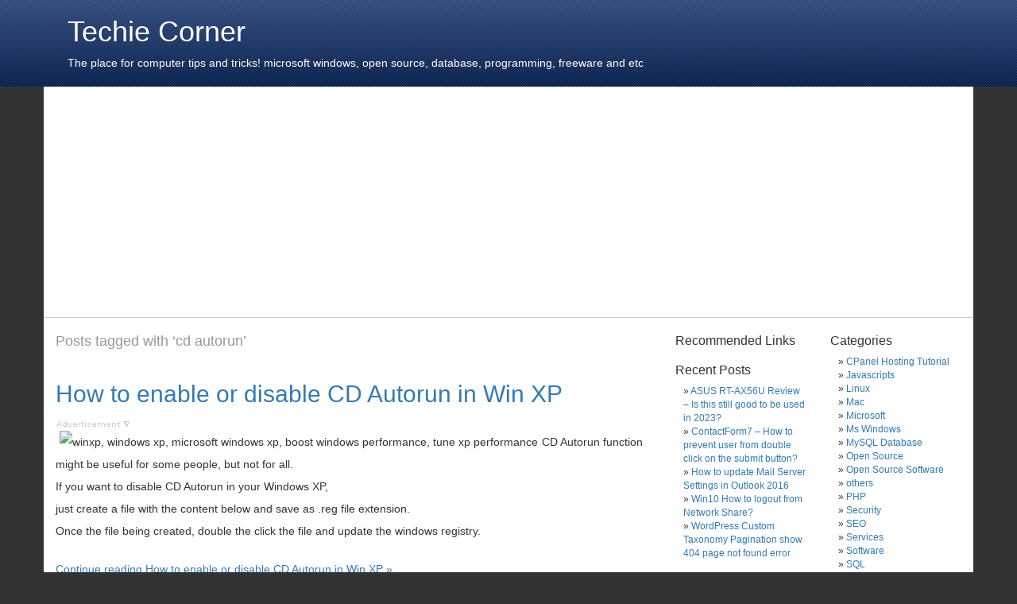

--- FILE ---
content_type: text/html; charset=UTF-8
request_url: https://www.techiecorner.com/tag/cd-autorun/
body_size: 35664
content:
<!DOCTYPE html>
<html>
<head>
	<meta http-equiv="X-UA-Compatible" content="IE=edge">
	<meta name="viewport" content="width=device-width, initial-scale=1">
	<meta http-equiv="Content-Type" content="text/html; charset=UTF-8" />

	<title>cd autorun | Techie Corner - Techie Corner </title>
	
	<link rel="shortcut icon" href="https://www.techiecorner.com/wp-content/themes/techiecorner/assets/images/favicon.ico">
	<link rel="shortcut icon" href="https://www.techiecorner.com/wp-content/themes/techiecorner/images/favicon.ico">
	<link rel="stylesheet" href="https://www.techiecorner.com/wp-content/themes/techiecorner/style.css" type="text/css" media="screen" />
	<link rel="pingback" href="https://www.techiecorner.com/xmlrpc.php" />



		<!-- All in One SEO 4.9.3 - aioseo.com -->
	<meta name="robots" content="max-image-preview:large" />
	<link rel="canonical" href="https://www.techiecorner.com/tag/cd-autorun/" />
	<meta name="generator" content="All in One SEO (AIOSEO) 4.9.3" />
		<script type="application/ld+json" class="aioseo-schema">
			{"@context":"https:\/\/schema.org","@graph":[{"@type":"BreadcrumbList","@id":"https:\/\/www.techiecorner.com\/tag\/cd-autorun\/#breadcrumblist","itemListElement":[{"@type":"ListItem","@id":"https:\/\/www.techiecorner.com#listItem","position":1,"name":"Home","item":"https:\/\/www.techiecorner.com","nextItem":{"@type":"ListItem","@id":"https:\/\/www.techiecorner.com\/tag\/cd-autorun\/#listItem","name":"cd autorun"}},{"@type":"ListItem","@id":"https:\/\/www.techiecorner.com\/tag\/cd-autorun\/#listItem","position":2,"name":"cd autorun","previousItem":{"@type":"ListItem","@id":"https:\/\/www.techiecorner.com#listItem","name":"Home"}}]},{"@type":"CollectionPage","@id":"https:\/\/www.techiecorner.com\/tag\/cd-autorun\/#collectionpage","url":"https:\/\/www.techiecorner.com\/tag\/cd-autorun\/","name":"cd autorun | Techie Corner","inLanguage":"en-US","isPartOf":{"@id":"https:\/\/www.techiecorner.com\/#website"},"breadcrumb":{"@id":"https:\/\/www.techiecorner.com\/tag\/cd-autorun\/#breadcrumblist"}},{"@type":"Organization","@id":"https:\/\/www.techiecorner.com\/#organization","name":"Techie Corner","description":"The place for computer tips and tricks! microsoft windows, open source, database, programming, freeware and etc","url":"https:\/\/www.techiecorner.com\/"},{"@type":"WebSite","@id":"https:\/\/www.techiecorner.com\/#website","url":"https:\/\/www.techiecorner.com\/","name":"Techie Corner","description":"The place for computer tips and tricks! microsoft windows, open source, database, programming, freeware and etc","inLanguage":"en-US","publisher":{"@id":"https:\/\/www.techiecorner.com\/#organization"}}]}
		</script>
		<!-- All in One SEO -->

<link rel="alternate" type="application/rss+xml" title="Techie Corner &raquo; cd autorun Tag Feed" href="https://www.techiecorner.com/tag/cd-autorun/feed/" />
<style id='wp-img-auto-sizes-contain-inline-css' type='text/css'>
img:is([sizes=auto i],[sizes^="auto," i]){contain-intrinsic-size:3000px 1500px}
/*# sourceURL=wp-img-auto-sizes-contain-inline-css */
</style>
<style id='wp-emoji-styles-inline-css' type='text/css'>

	img.wp-smiley, img.emoji {
		display: inline !important;
		border: none !important;
		box-shadow: none !important;
		height: 1em !important;
		width: 1em !important;
		margin: 0 0.07em !important;
		vertical-align: -0.1em !important;
		background: none !important;
		padding: 0 !important;
	}
/*# sourceURL=wp-emoji-styles-inline-css */
</style>
<style id='wp-block-library-inline-css' type='text/css'>
:root{--wp-block-synced-color:#7a00df;--wp-block-synced-color--rgb:122,0,223;--wp-bound-block-color:var(--wp-block-synced-color);--wp-editor-canvas-background:#ddd;--wp-admin-theme-color:#007cba;--wp-admin-theme-color--rgb:0,124,186;--wp-admin-theme-color-darker-10:#006ba1;--wp-admin-theme-color-darker-10--rgb:0,107,160.5;--wp-admin-theme-color-darker-20:#005a87;--wp-admin-theme-color-darker-20--rgb:0,90,135;--wp-admin-border-width-focus:2px}@media (min-resolution:192dpi){:root{--wp-admin-border-width-focus:1.5px}}.wp-element-button{cursor:pointer}:root .has-very-light-gray-background-color{background-color:#eee}:root .has-very-dark-gray-background-color{background-color:#313131}:root .has-very-light-gray-color{color:#eee}:root .has-very-dark-gray-color{color:#313131}:root .has-vivid-green-cyan-to-vivid-cyan-blue-gradient-background{background:linear-gradient(135deg,#00d084,#0693e3)}:root .has-purple-crush-gradient-background{background:linear-gradient(135deg,#34e2e4,#4721fb 50%,#ab1dfe)}:root .has-hazy-dawn-gradient-background{background:linear-gradient(135deg,#faaca8,#dad0ec)}:root .has-subdued-olive-gradient-background{background:linear-gradient(135deg,#fafae1,#67a671)}:root .has-atomic-cream-gradient-background{background:linear-gradient(135deg,#fdd79a,#004a59)}:root .has-nightshade-gradient-background{background:linear-gradient(135deg,#330968,#31cdcf)}:root .has-midnight-gradient-background{background:linear-gradient(135deg,#020381,#2874fc)}:root{--wp--preset--font-size--normal:16px;--wp--preset--font-size--huge:42px}.has-regular-font-size{font-size:1em}.has-larger-font-size{font-size:2.625em}.has-normal-font-size{font-size:var(--wp--preset--font-size--normal)}.has-huge-font-size{font-size:var(--wp--preset--font-size--huge)}.has-text-align-center{text-align:center}.has-text-align-left{text-align:left}.has-text-align-right{text-align:right}.has-fit-text{white-space:nowrap!important}#end-resizable-editor-section{display:none}.aligncenter{clear:both}.items-justified-left{justify-content:flex-start}.items-justified-center{justify-content:center}.items-justified-right{justify-content:flex-end}.items-justified-space-between{justify-content:space-between}.screen-reader-text{border:0;clip-path:inset(50%);height:1px;margin:-1px;overflow:hidden;padding:0;position:absolute;width:1px;word-wrap:normal!important}.screen-reader-text:focus{background-color:#ddd;clip-path:none;color:#444;display:block;font-size:1em;height:auto;left:5px;line-height:normal;padding:15px 23px 14px;text-decoration:none;top:5px;width:auto;z-index:100000}html :where(.has-border-color){border-style:solid}html :where([style*=border-top-color]){border-top-style:solid}html :where([style*=border-right-color]){border-right-style:solid}html :where([style*=border-bottom-color]){border-bottom-style:solid}html :where([style*=border-left-color]){border-left-style:solid}html :where([style*=border-width]){border-style:solid}html :where([style*=border-top-width]){border-top-style:solid}html :where([style*=border-right-width]){border-right-style:solid}html :where([style*=border-bottom-width]){border-bottom-style:solid}html :where([style*=border-left-width]){border-left-style:solid}html :where(img[class*=wp-image-]){height:auto;max-width:100%}:where(figure){margin:0 0 1em}html :where(.is-position-sticky){--wp-admin--admin-bar--position-offset:var(--wp-admin--admin-bar--height,0px)}@media screen and (max-width:600px){html :where(.is-position-sticky){--wp-admin--admin-bar--position-offset:0px}}

/*# sourceURL=wp-block-library-inline-css */
</style><style id='global-styles-inline-css' type='text/css'>
:root{--wp--preset--aspect-ratio--square: 1;--wp--preset--aspect-ratio--4-3: 4/3;--wp--preset--aspect-ratio--3-4: 3/4;--wp--preset--aspect-ratio--3-2: 3/2;--wp--preset--aspect-ratio--2-3: 2/3;--wp--preset--aspect-ratio--16-9: 16/9;--wp--preset--aspect-ratio--9-16: 9/16;--wp--preset--color--black: #000000;--wp--preset--color--cyan-bluish-gray: #abb8c3;--wp--preset--color--white: #ffffff;--wp--preset--color--pale-pink: #f78da7;--wp--preset--color--vivid-red: #cf2e2e;--wp--preset--color--luminous-vivid-orange: #ff6900;--wp--preset--color--luminous-vivid-amber: #fcb900;--wp--preset--color--light-green-cyan: #7bdcb5;--wp--preset--color--vivid-green-cyan: #00d084;--wp--preset--color--pale-cyan-blue: #8ed1fc;--wp--preset--color--vivid-cyan-blue: #0693e3;--wp--preset--color--vivid-purple: #9b51e0;--wp--preset--gradient--vivid-cyan-blue-to-vivid-purple: linear-gradient(135deg,rgb(6,147,227) 0%,rgb(155,81,224) 100%);--wp--preset--gradient--light-green-cyan-to-vivid-green-cyan: linear-gradient(135deg,rgb(122,220,180) 0%,rgb(0,208,130) 100%);--wp--preset--gradient--luminous-vivid-amber-to-luminous-vivid-orange: linear-gradient(135deg,rgb(252,185,0) 0%,rgb(255,105,0) 100%);--wp--preset--gradient--luminous-vivid-orange-to-vivid-red: linear-gradient(135deg,rgb(255,105,0) 0%,rgb(207,46,46) 100%);--wp--preset--gradient--very-light-gray-to-cyan-bluish-gray: linear-gradient(135deg,rgb(238,238,238) 0%,rgb(169,184,195) 100%);--wp--preset--gradient--cool-to-warm-spectrum: linear-gradient(135deg,rgb(74,234,220) 0%,rgb(151,120,209) 20%,rgb(207,42,186) 40%,rgb(238,44,130) 60%,rgb(251,105,98) 80%,rgb(254,248,76) 100%);--wp--preset--gradient--blush-light-purple: linear-gradient(135deg,rgb(255,206,236) 0%,rgb(152,150,240) 100%);--wp--preset--gradient--blush-bordeaux: linear-gradient(135deg,rgb(254,205,165) 0%,rgb(254,45,45) 50%,rgb(107,0,62) 100%);--wp--preset--gradient--luminous-dusk: linear-gradient(135deg,rgb(255,203,112) 0%,rgb(199,81,192) 50%,rgb(65,88,208) 100%);--wp--preset--gradient--pale-ocean: linear-gradient(135deg,rgb(255,245,203) 0%,rgb(182,227,212) 50%,rgb(51,167,181) 100%);--wp--preset--gradient--electric-grass: linear-gradient(135deg,rgb(202,248,128) 0%,rgb(113,206,126) 100%);--wp--preset--gradient--midnight: linear-gradient(135deg,rgb(2,3,129) 0%,rgb(40,116,252) 100%);--wp--preset--font-size--small: 13px;--wp--preset--font-size--medium: 20px;--wp--preset--font-size--large: 36px;--wp--preset--font-size--x-large: 42px;--wp--preset--spacing--20: 0.44rem;--wp--preset--spacing--30: 0.67rem;--wp--preset--spacing--40: 1rem;--wp--preset--spacing--50: 1.5rem;--wp--preset--spacing--60: 2.25rem;--wp--preset--spacing--70: 3.38rem;--wp--preset--spacing--80: 5.06rem;--wp--preset--shadow--natural: 6px 6px 9px rgba(0, 0, 0, 0.2);--wp--preset--shadow--deep: 12px 12px 50px rgba(0, 0, 0, 0.4);--wp--preset--shadow--sharp: 6px 6px 0px rgba(0, 0, 0, 0.2);--wp--preset--shadow--outlined: 6px 6px 0px -3px rgb(255, 255, 255), 6px 6px rgb(0, 0, 0);--wp--preset--shadow--crisp: 6px 6px 0px rgb(0, 0, 0);}:where(.is-layout-flex){gap: 0.5em;}:where(.is-layout-grid){gap: 0.5em;}body .is-layout-flex{display: flex;}.is-layout-flex{flex-wrap: wrap;align-items: center;}.is-layout-flex > :is(*, div){margin: 0;}body .is-layout-grid{display: grid;}.is-layout-grid > :is(*, div){margin: 0;}:where(.wp-block-columns.is-layout-flex){gap: 2em;}:where(.wp-block-columns.is-layout-grid){gap: 2em;}:where(.wp-block-post-template.is-layout-flex){gap: 1.25em;}:where(.wp-block-post-template.is-layout-grid){gap: 1.25em;}.has-black-color{color: var(--wp--preset--color--black) !important;}.has-cyan-bluish-gray-color{color: var(--wp--preset--color--cyan-bluish-gray) !important;}.has-white-color{color: var(--wp--preset--color--white) !important;}.has-pale-pink-color{color: var(--wp--preset--color--pale-pink) !important;}.has-vivid-red-color{color: var(--wp--preset--color--vivid-red) !important;}.has-luminous-vivid-orange-color{color: var(--wp--preset--color--luminous-vivid-orange) !important;}.has-luminous-vivid-amber-color{color: var(--wp--preset--color--luminous-vivid-amber) !important;}.has-light-green-cyan-color{color: var(--wp--preset--color--light-green-cyan) !important;}.has-vivid-green-cyan-color{color: var(--wp--preset--color--vivid-green-cyan) !important;}.has-pale-cyan-blue-color{color: var(--wp--preset--color--pale-cyan-blue) !important;}.has-vivid-cyan-blue-color{color: var(--wp--preset--color--vivid-cyan-blue) !important;}.has-vivid-purple-color{color: var(--wp--preset--color--vivid-purple) !important;}.has-black-background-color{background-color: var(--wp--preset--color--black) !important;}.has-cyan-bluish-gray-background-color{background-color: var(--wp--preset--color--cyan-bluish-gray) !important;}.has-white-background-color{background-color: var(--wp--preset--color--white) !important;}.has-pale-pink-background-color{background-color: var(--wp--preset--color--pale-pink) !important;}.has-vivid-red-background-color{background-color: var(--wp--preset--color--vivid-red) !important;}.has-luminous-vivid-orange-background-color{background-color: var(--wp--preset--color--luminous-vivid-orange) !important;}.has-luminous-vivid-amber-background-color{background-color: var(--wp--preset--color--luminous-vivid-amber) !important;}.has-light-green-cyan-background-color{background-color: var(--wp--preset--color--light-green-cyan) !important;}.has-vivid-green-cyan-background-color{background-color: var(--wp--preset--color--vivid-green-cyan) !important;}.has-pale-cyan-blue-background-color{background-color: var(--wp--preset--color--pale-cyan-blue) !important;}.has-vivid-cyan-blue-background-color{background-color: var(--wp--preset--color--vivid-cyan-blue) !important;}.has-vivid-purple-background-color{background-color: var(--wp--preset--color--vivid-purple) !important;}.has-black-border-color{border-color: var(--wp--preset--color--black) !important;}.has-cyan-bluish-gray-border-color{border-color: var(--wp--preset--color--cyan-bluish-gray) !important;}.has-white-border-color{border-color: var(--wp--preset--color--white) !important;}.has-pale-pink-border-color{border-color: var(--wp--preset--color--pale-pink) !important;}.has-vivid-red-border-color{border-color: var(--wp--preset--color--vivid-red) !important;}.has-luminous-vivid-orange-border-color{border-color: var(--wp--preset--color--luminous-vivid-orange) !important;}.has-luminous-vivid-amber-border-color{border-color: var(--wp--preset--color--luminous-vivid-amber) !important;}.has-light-green-cyan-border-color{border-color: var(--wp--preset--color--light-green-cyan) !important;}.has-vivid-green-cyan-border-color{border-color: var(--wp--preset--color--vivid-green-cyan) !important;}.has-pale-cyan-blue-border-color{border-color: var(--wp--preset--color--pale-cyan-blue) !important;}.has-vivid-cyan-blue-border-color{border-color: var(--wp--preset--color--vivid-cyan-blue) !important;}.has-vivid-purple-border-color{border-color: var(--wp--preset--color--vivid-purple) !important;}.has-vivid-cyan-blue-to-vivid-purple-gradient-background{background: var(--wp--preset--gradient--vivid-cyan-blue-to-vivid-purple) !important;}.has-light-green-cyan-to-vivid-green-cyan-gradient-background{background: var(--wp--preset--gradient--light-green-cyan-to-vivid-green-cyan) !important;}.has-luminous-vivid-amber-to-luminous-vivid-orange-gradient-background{background: var(--wp--preset--gradient--luminous-vivid-amber-to-luminous-vivid-orange) !important;}.has-luminous-vivid-orange-to-vivid-red-gradient-background{background: var(--wp--preset--gradient--luminous-vivid-orange-to-vivid-red) !important;}.has-very-light-gray-to-cyan-bluish-gray-gradient-background{background: var(--wp--preset--gradient--very-light-gray-to-cyan-bluish-gray) !important;}.has-cool-to-warm-spectrum-gradient-background{background: var(--wp--preset--gradient--cool-to-warm-spectrum) !important;}.has-blush-light-purple-gradient-background{background: var(--wp--preset--gradient--blush-light-purple) !important;}.has-blush-bordeaux-gradient-background{background: var(--wp--preset--gradient--blush-bordeaux) !important;}.has-luminous-dusk-gradient-background{background: var(--wp--preset--gradient--luminous-dusk) !important;}.has-pale-ocean-gradient-background{background: var(--wp--preset--gradient--pale-ocean) !important;}.has-electric-grass-gradient-background{background: var(--wp--preset--gradient--electric-grass) !important;}.has-midnight-gradient-background{background: var(--wp--preset--gradient--midnight) !important;}.has-small-font-size{font-size: var(--wp--preset--font-size--small) !important;}.has-medium-font-size{font-size: var(--wp--preset--font-size--medium) !important;}.has-large-font-size{font-size: var(--wp--preset--font-size--large) !important;}.has-x-large-font-size{font-size: var(--wp--preset--font-size--x-large) !important;}
/*# sourceURL=global-styles-inline-css */
</style>

<style id='classic-theme-styles-inline-css' type='text/css'>
/*! This file is auto-generated */
.wp-block-button__link{color:#fff;background-color:#32373c;border-radius:9999px;box-shadow:none;text-decoration:none;padding:calc(.667em + 2px) calc(1.333em + 2px);font-size:1.125em}.wp-block-file__button{background:#32373c;color:#fff;text-decoration:none}
/*# sourceURL=/wp-includes/css/classic-themes.min.css */
</style>
<meta name="description" content="The place for computer tips and tricks! microsoft windows, open source, database, programming, freeware and etc" />
	
	<meta name="ROBOTS" content="index, follow" />
	<meta name="GOOGLEBOT" content="index, follow" />
	<meta name="msnbot" content="index, follow" />
	<meta name="Slurp" content="index, follow" />
	<meta name="baiduspider" content="index, follow" />
	<meta name="Teoma" content="index, follow" />
	<meta name="ia_archiver" content="index, follow" />
	<meta name="ObjectsSearch" content="index, follow" />

	</head>
<body class="archive tag tag-cd-autorun tag-601 wp-theme-techiecorner">
<!-- facebook include script start -->
<div id="fb-root"></div>
<script>(function(d, s, id) {
  var js, fjs = d.getElementsByTagName(s)[0];
  if (d.getElementById(id)) return;
  js = d.createElement(s); js.id = id;
  js.src = "//connect.facebook.net/en_US/sdk.js#xfbml=1&appId=476514172414048&version=v2.0";
  fjs.parentNode.insertBefore(js, fjs);
}(document, 'script', 'facebook-jssdk'));</script>
<!-- facebook include script end -->

	<div id="header">
		<div class="container">
			<div id="headerimg" class="col-md-12">
									<h1><a href="https://www.techiecorner.com/">Techie Corner</a></h1>
					<div class="description">The place for computer tips and tricks! microsoft windows, open source, database, programming, freeware and etc</div>
							</div>
		</div>
	</div>
	
<div id="page" class="container">
	
<style type="text/css">
.adslot_leaderboard { width: 728px; height: 100px; }

@media (min-width: 1200px) {
    .adslot_leaderboard { width: 728px; height: 100px; } 
}
 
/* Portrait Tablets and medium desktops */
@media (min-width: 992px) and (max-width: 1199px) {
    .adslot_leaderboard { width: 728px; height: 100px; }  
}
 
/* Portrait Tablets and small desktops */
@media (min-width: 768px) and (max-width: 991px) {
     .adslot_leaderboard { width: 728px; height: 100px; } 
}
 
/* Landscape phones and portrait tablets */
@media (max-width: 767px) {
    .adslot_leaderboard { width: 468px; height: 100px; } 
}
 
/* Landscape phones and smaller */
@media (max-width: 480px) {
    .adslot_leaderboard { width: 300px; height: 100px; } 
}
</style>

	<div class="row text-center" style="padding: 5px 0 5px 0; border-bottom: 1px solid #ccc;">
		<div class="col-md-12 ad_top_container">


<script async src="//pagead2.googlesyndication.com/pagead/js/adsbygoogle.js"></script>
<!-- Tech.LeadBoardResp -->
<ins class="adsbygoogle adslot_leaderboard"
     style="display:block"
     data-ad-client="ca-pub-9874157950618711"
     data-ad-slot="6484029575"
     data-ad-format="auto"></ins>
<script>
(adsbygoogle = window.adsbygoogle || []).push({});
</script>

		</div>
	</div>
	
	<div id="maincontent" class="row">

	<div id="content" class="narrowcolumn col-md-8" role="main">

		
 	   	  		<h2 class="pagetitle">Posts tagged with &#8216;cd autorun&#8217;</h2>
 	  

				<div class="post-20 post type-post status-publish format-standard hentry category-ms-windows tag-autorun tag-cd-autorun tag-disable-cd-autorun tag-how-to tag-microsoft tag-microsoft-windows tag-microsoft-windows-xp tag-win-xp tag-window-hack tag-window-xp-tips tag-windows tag-windows-xp tag-winxp">
				<h2 id="post-20"><a href="https://www.techiecorner.com/20/how-to-enable-or-disable-cd-autorun-in-microsoft-windows-xp/" rel="bookmark" title="Permanent Link to How to enable or disable CD Autorun in Win XP">How to enable or disable CD Autorun in Win XP</a></h2>

				<div>
					<img src="https://www.techiecorner.com/wp-content/themes/techiecorner/assets/images/ads.gif" alt="advertisement"><br /> 

				</div>

				<div class="entry">
					<p><img decoding="async" src="http://static.flickr.com/90/249375845_79652f1509_m.jpg" alt="winxp, windows xp, microsoft windows xp, boost windows performance, tune xp performance" align="left" hspace="5" border="1" /> CD Autorun function might be useful for some people, but not for all.<br />
If you want to disable CD Autorun in your Windows XP,<br />
just create a file with the content below and save as .reg file extension.<br />
Once the file being created, double the click the file and update the windows registry.<br />
 <a href="https://www.techiecorner.com/20/how-to-enable-or-disable-cd-autorun-in-microsoft-windows-xp/" class="more-link"></p>
<p class="serif">Continue reading How to enable or disable CD Autorun in Win XP &raquo;</p>
<p></a></p>
<!-- link start -->
						<script type="text/javascript"><!--
						google_ad_client = "pub-9874157950618711";
						/* Tech HLink After Post */
						google_ad_slot = "4582592668";
						google_ad_width = 468;
						google_ad_height = 15;
						//-->
						</script>
						<script type="text/javascript"
						src="http://pagead2.googlesyndication.com/pagead/show_ads.js">
						</script>
						<!-- link end -->				</div>

				<p class="postmetadata">Tags: <a href="https://www.techiecorner.com/tag/autorun/" rel="tag">autorun</a>, <a href="https://www.techiecorner.com/tag/cd-autorun/" rel="tag">cd autorun</a>, <a href="https://www.techiecorner.com/tag/disable-cd-autorun/" rel="tag">disable cd autorun</a>, <a href="https://www.techiecorner.com/tag/how-to/" rel="tag">how to</a>, <a href="https://www.techiecorner.com/tag/microsoft/" rel="tag">Microsoft</a>, <a href="https://www.techiecorner.com/tag/microsoft-windows/" rel="tag">microsoft windows</a>, <a href="https://www.techiecorner.com/tag/microsoft-windows-xp/" rel="tag">microsoft windows xp</a>, <a href="https://www.techiecorner.com/tag/win-xp/" rel="tag">win xp</a>, <a href="https://www.techiecorner.com/tag/window-hack/" rel="tag">window hack</a>, <a href="https://www.techiecorner.com/tag/window-xp-tips/" rel="tag">window xp tips</a>, <a href="https://www.techiecorner.com/tag/windows/" rel="tag">windows</a>, <a href="https://www.techiecorner.com/tag/windows-xp/" rel="tag">windows xp</a>, <a href="https://www.techiecorner.com/tag/winxp/" rel="tag">winxp</a><br /> Posted in <a href="https://www.techiecorner.com/category/ms-windows/" rel="category tag">Ms Windows</a> |   <a href="https://www.techiecorner.com/20/how-to-enable-or-disable-cd-autorun-in-microsoft-windows-xp/#comments">1 Comment &#187;</a></p>

			</div>

				<br />
		<div class="navigation">
			<div class="alignleft"></div>
		</div>
	
	</div>


	
		<!-- google_ad_section_start(weight=ignore) -->
		<div id="sidebar" class="col-md-4">
						
			<div class="row">
				<div class="col-md-6 col-xs-6">
		
		
			<li><h2 class="widgettitle">Recommended Links</h2>
			
			</li>
			
						

						

					
					
		<li id="recent-posts-3" class="widget widget_recent_entries">
		<h2 class="widgettitle">Recent Posts</h2>
		<ul>
											<li>
					<a href="https://www.techiecorner.com/3585/asus-rt-ax56u-review-is-this-still-good-to-be-used-in-2023/">ASUS RT-AX56U Review &#8211; Is this still good to be used in 2023?</a>
									</li>
											<li>
					<a href="https://www.techiecorner.com/3570/contactform7-how-to-prevent-user-from-double-click-on-the-submit-button/">ContactForm7 &#8211; How to prevent user from double click on the submit button?</a>
									</li>
											<li>
					<a href="https://www.techiecorner.com/3556/how-to-update-mail-server-settings-in-outlook-2016/">How to update Mail Server Settings in Outlook 2016</a>
									</li>
											<li>
					<a href="https://www.techiecorner.com/3549/win10-how-to-logout-from-network-share/">Win10 How to logout from Network Share?</a>
									</li>
											<li>
					<a href="https://www.techiecorner.com/3541/wordpress-custom-taxonomy-pagination-show-404-page-not-found-error/">WordPress Custom Taxonomy Pagination show 404 page not found error</a>
									</li>
					</ul>

		</li><li id="text-6" class="widget widget_text"><h2 class="widgettitle">Advertisements</h2>			<div class="textwidget"><script async src="//pagead2.googlesyndication.com/pagead/js/adsbygoogle.js"></script>
<!-- Tech.Sidebar.Skycrapper 160x600 -->
<ins class="adsbygoogle"
     style="display:inline-block;width:160px;height:600px"
     data-ad-client="ca-pub-9874157950618711"
     data-ad-slot="8580155498"></ins>
<script>
(adsbygoogle = window.adsbygoogle || []).push({});
</script></div>
		</li>				</div>
				<div class="col-md-6 col-xs-6">
					<li id="categories-2" class="widget widget_categories"><h2 class="widgettitle">Categories</h2>
			<ul>
					<li class="cat-item cat-item-22"><a href="https://www.techiecorner.com/category/cpanel-hosting-tutorial/">CPanel Hosting Tutorial</a>
</li>
	<li class="cat-item cat-item-17"><a href="https://www.techiecorner.com/category/javascripts/">Javascripts</a>
</li>
	<li class="cat-item cat-item-16"><a href="https://www.techiecorner.com/category/linux/">Linux</a>
</li>
	<li class="cat-item cat-item-15"><a href="https://www.techiecorner.com/category/mac/">Mac</a>
</li>
	<li class="cat-item cat-item-19"><a href="https://www.techiecorner.com/category/microsoft/">Microsoft</a>
</li>
	<li class="cat-item cat-item-2"><a href="https://www.techiecorner.com/category/ms-windows/">Ms Windows</a>
</li>
	<li class="cat-item cat-item-7"><a href="https://www.techiecorner.com/category/mysql-database/">MySQL Database</a>
</li>
	<li class="cat-item cat-item-10"><a href="https://www.techiecorner.com/category/open-source/">Open Source</a>
</li>
	<li class="cat-item cat-item-8"><a href="https://www.techiecorner.com/category/open-source-software/">Open Source Software</a>
</li>
	<li class="cat-item cat-item-846"><a href="https://www.techiecorner.com/category/others/">others</a>
</li>
	<li class="cat-item cat-item-3"><a href="https://www.techiecorner.com/category/php/">PHP</a>
</li>
	<li class="cat-item cat-item-26"><a href="https://www.techiecorner.com/category/security/">Security</a>
</li>
	<li class="cat-item cat-item-12"><a href="https://www.techiecorner.com/category/seo/">SEO</a>
</li>
	<li class="cat-item cat-item-20"><a href="https://www.techiecorner.com/category/services/">Services</a>
</li>
	<li class="cat-item cat-item-9"><a href="https://www.techiecorner.com/category/software/">Software</a>
</li>
	<li class="cat-item cat-item-4"><a href="https://www.techiecorner.com/category/sql/">SQL</a>
</li>
	<li class="cat-item cat-item-11"><a href="https://www.techiecorner.com/category/web/">Web</a>
</li>
	<li class="cat-item cat-item-14"><a href="https://www.techiecorner.com/category/web-hosting/">Web Hosting</a>
</li>
	<li class="cat-item cat-item-21"><a href="https://www.techiecorner.com/category/windows-media-player/">Windows Media Player</a>
</li>
	<li class="cat-item cat-item-2001"><a href="https://www.techiecorner.com/category/woocommerce/">Woocommerce</a>
</li>
	<li class="cat-item cat-item-13"><a href="https://www.techiecorner.com/category/wordpress/">Wordpress</a>
</li>
	<li class="cat-item cat-item-25"><a href="https://www.techiecorner.com/category/wordpress-theme/">Wordpress Theme</a>
</li>
			</ul>

			</li><li id="most_commented_widget-3" class="widget widget_most_commented_widget"><h2 class="widgettitle">Most Commented Posts</h2><ul><li><a href="https://www.techiecorner.com/112/error-number-0x80070424-in-windows-update-solution/" title="Error number: 0x80070424 in Windows Update &#8211; Solution">Error number: 0x80070424 in Windows Update &#8211; Solution</a> (349)</li><li><a href="https://www.techiecorner.com/138/how-to-do-print-screen-in-mac-os-x/" title="How to do print screen in Mac OS X">How to do print screen in Mac OS X</a> (293)</li><li><a href="https://www.techiecorner.com/39/how-to-restore-show-desktop-icon-in-quick-launch-bar/" title="How to restore Show Desktop icon in quick launch bar?">How to restore Show Desktop icon in quick launch bar?</a> (138)</li><li><a href="https://www.techiecorner.com/159/how-to-format-external-hard-disk-for-mac-and-windows/" title="How to format external hard disk for Mac and Windows">How to format external hard disk for Mac and Windows</a> (127)</li><li><a href="https://www.techiecorner.com/311/how-to-convert-doc-to-pdf-in-mac-os-x/" title="How to convert doc to pdf in Mac OS X">How to convert doc to pdf in Mac OS X</a> (101)</li></ul></li><li id="custom_html-2" class="widget_text widget widget_custom_html"><h2 class="widgettitle">Advertisement</h2><div class="textwidget custom-html-widget"><script src="//ap.lijit.com/www/delivery/fpi.js?z=141393&width=160&height=600"></script> </div></li>		
				</div>
			</div>
		
			
			
		</div><!-- close sidebar div -->
		<!-- google_ad_section_end -->
	

	</div><!-- close maincontent - class: row -->
	
	<hr />
	
	<!-- google_ad_section_start(weight=ignore) -->
	<div id="footer" role="contentinfo">
		<div class="row">
			<div class="col-md-4">
				&copy; All rights reserved <br /><br />
			</div>
			<div class="col-md-4">
				<a href="https://www.techiecorner.com/feed/">Entries (RSS)</a>
				and <a href="https://www.techiecorner.com/comments/feed/">Comments (RSS)</a>.
				<!-- 59 queries. 0.464 seconds. -->
			</div>
			
			<div class="col-md-4 text-right">
				<div class="menu-footermenu-container"><ul id="menu-footermenu" class="menu"><li id="menu-item-2987" class="menu-item menu-item-type-post_type menu-item-object-page menu-item-2987"><a href="https://www.techiecorner.com/about/">About Us</a></li>
<li id="menu-item-2986" class="menu-item menu-item-type-post_type menu-item-object-page menu-item-2986"><a href="https://www.techiecorner.com/contact-us/">Contact Us</a></li>
<li id="menu-item-2985" class="menu-item menu-item-type-post_type menu-item-object-page menu-item-2985"><a href="https://www.techiecorner.com/privacy-policy/">Privacy Policy</a></li>
</ul></div>			</div>
			
		</div>
	</div>
	
			<script type="speculationrules">
{"prefetch":[{"source":"document","where":{"and":[{"href_matches":"/*"},{"not":{"href_matches":["/wp-*.php","/wp-admin/*","/wp-content/uploads/*","/wp-content/*","/wp-content/plugins/*","/wp-content/themes/techiecorner/*","/*\\?(.+)"]}},{"not":{"selector_matches":"a[rel~=\"nofollow\"]"}},{"not":{"selector_matches":".no-prefetch, .no-prefetch a"}}]},"eagerness":"conservative"}]}
</script>
<script id="wp-emoji-settings" type="application/json">
{"baseUrl":"https://s.w.org/images/core/emoji/17.0.2/72x72/","ext":".png","svgUrl":"https://s.w.org/images/core/emoji/17.0.2/svg/","svgExt":".svg","source":{"concatemoji":"https://www.techiecorner.com/wp-includes/js/wp-emoji-release.min.js?ver=6.9"}}
</script>
<script type="module">
/* <![CDATA[ */
/*! This file is auto-generated */
const a=JSON.parse(document.getElementById("wp-emoji-settings").textContent),o=(window._wpemojiSettings=a,"wpEmojiSettingsSupports"),s=["flag","emoji"];function i(e){try{var t={supportTests:e,timestamp:(new Date).valueOf()};sessionStorage.setItem(o,JSON.stringify(t))}catch(e){}}function c(e,t,n){e.clearRect(0,0,e.canvas.width,e.canvas.height),e.fillText(t,0,0);t=new Uint32Array(e.getImageData(0,0,e.canvas.width,e.canvas.height).data);e.clearRect(0,0,e.canvas.width,e.canvas.height),e.fillText(n,0,0);const a=new Uint32Array(e.getImageData(0,0,e.canvas.width,e.canvas.height).data);return t.every((e,t)=>e===a[t])}function p(e,t){e.clearRect(0,0,e.canvas.width,e.canvas.height),e.fillText(t,0,0);var n=e.getImageData(16,16,1,1);for(let e=0;e<n.data.length;e++)if(0!==n.data[e])return!1;return!0}function u(e,t,n,a){switch(t){case"flag":return n(e,"\ud83c\udff3\ufe0f\u200d\u26a7\ufe0f","\ud83c\udff3\ufe0f\u200b\u26a7\ufe0f")?!1:!n(e,"\ud83c\udde8\ud83c\uddf6","\ud83c\udde8\u200b\ud83c\uddf6")&&!n(e,"\ud83c\udff4\udb40\udc67\udb40\udc62\udb40\udc65\udb40\udc6e\udb40\udc67\udb40\udc7f","\ud83c\udff4\u200b\udb40\udc67\u200b\udb40\udc62\u200b\udb40\udc65\u200b\udb40\udc6e\u200b\udb40\udc67\u200b\udb40\udc7f");case"emoji":return!a(e,"\ud83e\u1fac8")}return!1}function f(e,t,n,a){let r;const o=(r="undefined"!=typeof WorkerGlobalScope&&self instanceof WorkerGlobalScope?new OffscreenCanvas(300,150):document.createElement("canvas")).getContext("2d",{willReadFrequently:!0}),s=(o.textBaseline="top",o.font="600 32px Arial",{});return e.forEach(e=>{s[e]=t(o,e,n,a)}),s}function r(e){var t=document.createElement("script");t.src=e,t.defer=!0,document.head.appendChild(t)}a.supports={everything:!0,everythingExceptFlag:!0},new Promise(t=>{let n=function(){try{var e=JSON.parse(sessionStorage.getItem(o));if("object"==typeof e&&"number"==typeof e.timestamp&&(new Date).valueOf()<e.timestamp+604800&&"object"==typeof e.supportTests)return e.supportTests}catch(e){}return null}();if(!n){if("undefined"!=typeof Worker&&"undefined"!=typeof OffscreenCanvas&&"undefined"!=typeof URL&&URL.createObjectURL&&"undefined"!=typeof Blob)try{var e="postMessage("+f.toString()+"("+[JSON.stringify(s),u.toString(),c.toString(),p.toString()].join(",")+"));",a=new Blob([e],{type:"text/javascript"});const r=new Worker(URL.createObjectURL(a),{name:"wpTestEmojiSupports"});return void(r.onmessage=e=>{i(n=e.data),r.terminate(),t(n)})}catch(e){}i(n=f(s,u,c,p))}t(n)}).then(e=>{for(const n in e)a.supports[n]=e[n],a.supports.everything=a.supports.everything&&a.supports[n],"flag"!==n&&(a.supports.everythingExceptFlag=a.supports.everythingExceptFlag&&a.supports[n]);var t;a.supports.everythingExceptFlag=a.supports.everythingExceptFlag&&!a.supports.flag,a.supports.everything||((t=a.source||{}).concatemoji?r(t.concatemoji):t.wpemoji&&t.twemoji&&(r(t.twemoji),r(t.wpemoji)))});
//# sourceURL=https://www.techiecorner.com/wp-includes/js/wp-emoji-loader.min.js
/* ]]> */
</script>
	
	<!-- google_ad_section_end -->
		
	
</div><!-- close page class: container -->

	<!-- Infolink start -->
	<script type="text/javascript">
	var infolinks_pid = 11920;
	var infolinks_wsid = 0;
	</script>
	<script type="text/javascript" src="http://resources.infolinks.com/js/infolinks_main.js"></script>
	<!-- Infolink end -->


<!-- Google +1 Code start -->
<script type="text/javascript" src="http://apis.google.com/js/plusone.js"></script>
<!-- Google +1 Code end -->


<!-- Start of StatCounter Code -->
<script type="text/javascript">
var sc_project=5727969; 
var sc_invisible=1; 
var sc_partition=60; 
var sc_click_stat=1; 
var sc_security="aa8a94c0"; 
</script>

<script type="text/javascript"
src="http://www.statcounter.com/counter/counter.js"></script><noscript><div
class="statcounter"><a title="wordpress stat"
href="http://www.statcounter.com/wordpress.com/"
target="_blank"><img class="statcounter"
src="http://c.statcounter.com/5727969/0/aa8a94c0/1/"
alt="wordpress stat" ></a></div></noscript>
<!-- End of StatCounter Code -->


<!-- google analytics start -->
<script type="text/javascript">
var gaJsHost = (("https:" == document.location.protocol) ? "https://ssl." : "http://www.");
document.write(unescape("%3Cscript src='" + gaJsHost + "google-analytics.com/ga.js' type='text/javascript'%3E%3C/script%3E"));
</script>
<script type="text/javascript">
try {
var pageTracker = _gat._getTracker("UA-573887-2");
pageTracker._trackPageview();
} catch(err) {}</script>
<!-- google analytics end -->

</body>
</html>


--- FILE ---
content_type: text/html; charset=utf-8
request_url: https://www.google.com/recaptcha/api2/aframe
body_size: 267
content:
<!DOCTYPE HTML><html><head><meta http-equiv="content-type" content="text/html; charset=UTF-8"></head><body><script nonce="dHCcui6C359W4G49Krwv4g">/** Anti-fraud and anti-abuse applications only. See google.com/recaptcha */ try{var clients={'sodar':'https://pagead2.googlesyndication.com/pagead/sodar?'};window.addEventListener("message",function(a){try{if(a.source===window.parent){var b=JSON.parse(a.data);var c=clients[b['id']];if(c){var d=document.createElement('img');d.src=c+b['params']+'&rc='+(localStorage.getItem("rc::a")?sessionStorage.getItem("rc::b"):"");window.document.body.appendChild(d);sessionStorage.setItem("rc::e",parseInt(sessionStorage.getItem("rc::e")||0)+1);localStorage.setItem("rc::h",'1769467460225');}}}catch(b){}});window.parent.postMessage("_grecaptcha_ready", "*");}catch(b){}</script></body></html>